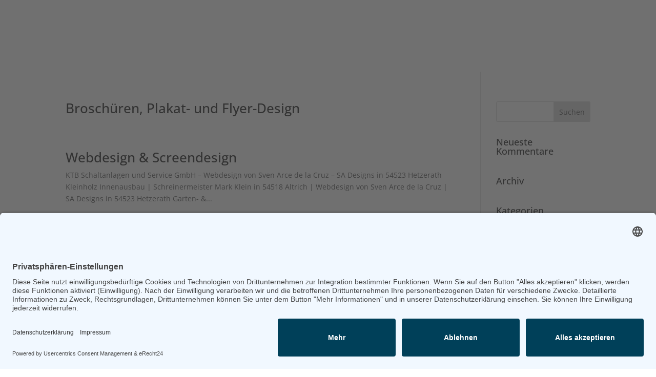

--- FILE ---
content_type: text/css
request_url: https://svenarce.de/wp-content/et-cache/archive/et-divi-dynamic-tb-91-tb-136-late.css
body_size: 1070
content:
.et_overlay{z-index:-1;position:absolute;top:0;left:0;display:block;width:100%;height:100%;background:hsla(0,0%,100%,.9);opacity:0;pointer-events:none;-webkit-transition:all .3s;transition:all .3s;border:1px solid #e5e5e5;-webkit-box-sizing:border-box;box-sizing:border-box;-webkit-backface-visibility:hidden;backface-visibility:hidden;-webkit-font-smoothing:antialiased}.et_overlay:before{color:#2ea3f2;content:"\E050";position:absolute;top:50%;left:50%;-webkit-transform:translate(-50%,-50%);transform:translate(-50%,-50%);font-size:32px;-webkit-transition:all .4s;transition:all .4s}.et_portfolio_image,.et_shop_image{position:relative;display:block}.et_pb_has_overlay:not(.et_pb_image):hover .et_overlay,.et_portfolio_image:hover .et_overlay,.et_shop_image:hover .et_overlay{z-index:3;opacity:1}#ie7 .et_overlay,#ie8 .et_overlay{display:none}.et_pb_module.et_pb_has_overlay{position:relative}.et_pb_module.et_pb_has_overlay .et_overlay,article.et_pb_has_overlay{border:none}
@font-face{font-family:FontAwesome;font-style:normal;font-weight:400;font-display:block;src:url(//svenarce.de/wp-content/themes/Divi/core/admin/fonts/fontawesome/fa-regular-400.eot);src:url(//svenarce.de/wp-content/themes/Divi/core/admin/fonts/fontawesome/fa-regular-400.eot?#iefix) format("embedded-opentype"),url(//svenarce.de/wp-content/themes/Divi/core/admin/fonts/fontawesome/fa-regular-400.woff2) format("woff2"),url(//svenarce.de/wp-content/themes/Divi/core/admin/fonts/fontawesome/fa-regular-400.woff) format("woff"),url(//svenarce.de/wp-content/themes/Divi/core/admin/fonts/fontawesome/fa-regular-400.ttf) format("truetype"),url(//svenarce.de/wp-content/themes/Divi/core/admin/fonts/fontawesome/fa-regular-400.svg#fontawesome) format("svg")}@font-face{font-family:FontAwesome;font-style:normal;font-weight:900;font-display:block;src:url(//svenarce.de/wp-content/themes/Divi/core/admin/fonts/fontawesome/fa-solid-900.eot);src:url(//svenarce.de/wp-content/themes/Divi/core/admin/fonts/fontawesome/fa-solid-900.eot?#iefix) format("embedded-opentype"),url(//svenarce.de/wp-content/themes/Divi/core/admin/fonts/fontawesome/fa-solid-900.woff2) format("woff2"),url(//svenarce.de/wp-content/themes/Divi/core/admin/fonts/fontawesome/fa-solid-900.woff) format("woff"),url(//svenarce.de/wp-content/themes/Divi/core/admin/fonts/fontawesome/fa-solid-900.ttf) format("truetype"),url(//svenarce.de/wp-content/themes/Divi/core/admin/fonts/fontawesome/fa-solid-900.svg#fontawesome) format("svg")}@font-face{font-family:FontAwesome;font-style:normal;font-weight:400;font-display:block;src:url(//svenarce.de/wp-content/themes/Divi/core/admin/fonts/fontawesome/fa-brands-400.eot);src:url(//svenarce.de/wp-content/themes/Divi/core/admin/fonts/fontawesome/fa-brands-400.eot?#iefix) format("embedded-opentype"),url(//svenarce.de/wp-content/themes/Divi/core/admin/fonts/fontawesome/fa-brands-400.woff2) format("woff2"),url(//svenarce.de/wp-content/themes/Divi/core/admin/fonts/fontawesome/fa-brands-400.woff) format("woff"),url(//svenarce.de/wp-content/themes/Divi/core/admin/fonts/fontawesome/fa-brands-400.ttf) format("truetype"),url(//svenarce.de/wp-content/themes/Divi/core/admin/fonts/fontawesome/fa-brands-400.svg#fontawesome) format("svg")}
.et_pb_with_border .et_pb_image_wrap{border:0 solid #333}.et_pb_image{margin-left:auto;margin-right:auto;line-height:0}.et_pb_image.aligncenter{text-align:center}.et_pb_image.et_pb_has_overlay a.et_pb_lightbox_image{display:block;position:relative}.et_pb_image{display:block}.et_pb_image .et_pb_image_wrap{display:inline-block;position:relative;max-width:100%}.et_pb_image .et_pb_image_wrap img[src*=".svg"]{width:auto}.et_pb_image img{position:relative}.et_pb_image_sticky{margin-bottom:0!important;display:inherit}.et_pb_image.et_pb_has_overlay .et_pb_image_wrap:hover .et_overlay{z-index:3;opacity:1}@media (min-width:981px){.et_pb_section_sticky,.et_pb_section_sticky.et_pb_bottom_divider .et_pb_row:nth-last-child(2),.et_pb_section_sticky .et_pb_column_single,.et_pb_section_sticky .et_pb_row.et-last-child,.et_pb_section_sticky .et_pb_row:last-child,.et_pb_section_sticky .et_pb_specialty_column .et_pb_row_inner.et-last-child,.et_pb_section_sticky .et_pb_specialty_column .et_pb_row_inner:last-child{padding-bottom:0!important}}@media (max-width:980px){.et_pb_image_sticky_tablet{margin-bottom:0!important;display:inherit}.et_pb_section_sticky_mobile,.et_pb_section_sticky_mobile.et_pb_bottom_divider .et_pb_row:nth-last-child(2),.et_pb_section_sticky_mobile .et_pb_column_single,.et_pb_section_sticky_mobile .et_pb_row.et-last-child,.et_pb_section_sticky_mobile .et_pb_row:last-child,.et_pb_section_sticky_mobile .et_pb_specialty_column .et_pb_row_inner.et-last-child,.et_pb_section_sticky_mobile .et_pb_specialty_column .et_pb_row_inner:last-child{padding-bottom:0!important}.et_pb_section_sticky .et_pb_row.et-last-child .et_pb_column.et_pb_row_sticky.et-last-child,.et_pb_section_sticky .et_pb_row:last-child .et_pb_column.et_pb_row_sticky:last-child{margin-bottom:0}.et_pb_image_bottom_space_tablet{margin-bottom:30px!important;display:block}.et_always_center_on_mobile{text-align:center!important;margin-left:auto!important;margin-right:auto!important}}@media (max-width:767px){.et_pb_image_sticky_phone{margin-bottom:0!important;display:inherit}.et_pb_image_bottom_space_phone{margin-bottom:30px!important;display:block}}